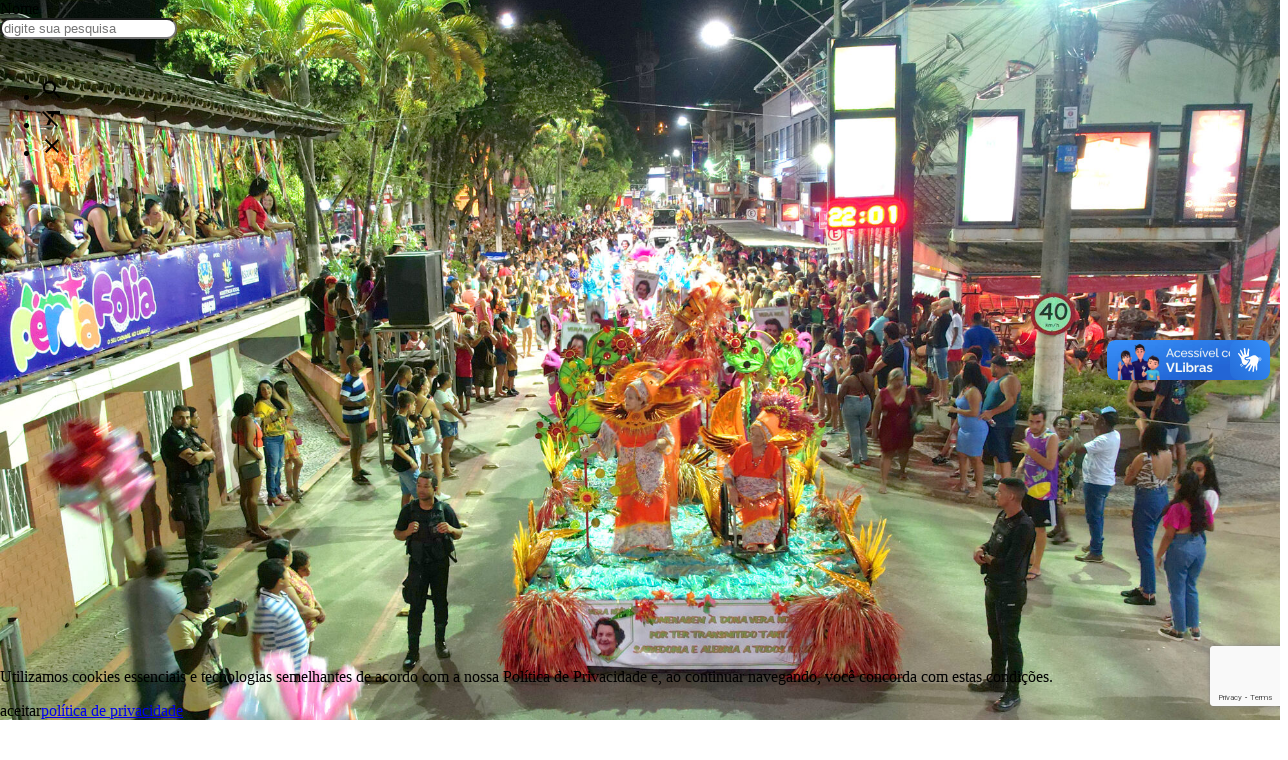

--- FILE ---
content_type: text/html; charset=utf-8
request_url: https://www.google.com/recaptcha/api2/anchor?ar=1&k=6LdHbbsUAAAAAOg_8QP3MalWrr1mVG_EiQJ4BGix&co=aHR0cHM6Ly9ndWFjdWkuZXMuZ292LmJyOjQ0Mw..&hl=en&v=N67nZn4AqZkNcbeMu4prBgzg&size=invisible&anchor-ms=20000&execute-ms=30000&cb=12bs22989txt
body_size: 48574
content:
<!DOCTYPE HTML><html dir="ltr" lang="en"><head><meta http-equiv="Content-Type" content="text/html; charset=UTF-8">
<meta http-equiv="X-UA-Compatible" content="IE=edge">
<title>reCAPTCHA</title>
<style type="text/css">
/* cyrillic-ext */
@font-face {
  font-family: 'Roboto';
  font-style: normal;
  font-weight: 400;
  font-stretch: 100%;
  src: url(//fonts.gstatic.com/s/roboto/v48/KFO7CnqEu92Fr1ME7kSn66aGLdTylUAMa3GUBHMdazTgWw.woff2) format('woff2');
  unicode-range: U+0460-052F, U+1C80-1C8A, U+20B4, U+2DE0-2DFF, U+A640-A69F, U+FE2E-FE2F;
}
/* cyrillic */
@font-face {
  font-family: 'Roboto';
  font-style: normal;
  font-weight: 400;
  font-stretch: 100%;
  src: url(//fonts.gstatic.com/s/roboto/v48/KFO7CnqEu92Fr1ME7kSn66aGLdTylUAMa3iUBHMdazTgWw.woff2) format('woff2');
  unicode-range: U+0301, U+0400-045F, U+0490-0491, U+04B0-04B1, U+2116;
}
/* greek-ext */
@font-face {
  font-family: 'Roboto';
  font-style: normal;
  font-weight: 400;
  font-stretch: 100%;
  src: url(//fonts.gstatic.com/s/roboto/v48/KFO7CnqEu92Fr1ME7kSn66aGLdTylUAMa3CUBHMdazTgWw.woff2) format('woff2');
  unicode-range: U+1F00-1FFF;
}
/* greek */
@font-face {
  font-family: 'Roboto';
  font-style: normal;
  font-weight: 400;
  font-stretch: 100%;
  src: url(//fonts.gstatic.com/s/roboto/v48/KFO7CnqEu92Fr1ME7kSn66aGLdTylUAMa3-UBHMdazTgWw.woff2) format('woff2');
  unicode-range: U+0370-0377, U+037A-037F, U+0384-038A, U+038C, U+038E-03A1, U+03A3-03FF;
}
/* math */
@font-face {
  font-family: 'Roboto';
  font-style: normal;
  font-weight: 400;
  font-stretch: 100%;
  src: url(//fonts.gstatic.com/s/roboto/v48/KFO7CnqEu92Fr1ME7kSn66aGLdTylUAMawCUBHMdazTgWw.woff2) format('woff2');
  unicode-range: U+0302-0303, U+0305, U+0307-0308, U+0310, U+0312, U+0315, U+031A, U+0326-0327, U+032C, U+032F-0330, U+0332-0333, U+0338, U+033A, U+0346, U+034D, U+0391-03A1, U+03A3-03A9, U+03B1-03C9, U+03D1, U+03D5-03D6, U+03F0-03F1, U+03F4-03F5, U+2016-2017, U+2034-2038, U+203C, U+2040, U+2043, U+2047, U+2050, U+2057, U+205F, U+2070-2071, U+2074-208E, U+2090-209C, U+20D0-20DC, U+20E1, U+20E5-20EF, U+2100-2112, U+2114-2115, U+2117-2121, U+2123-214F, U+2190, U+2192, U+2194-21AE, U+21B0-21E5, U+21F1-21F2, U+21F4-2211, U+2213-2214, U+2216-22FF, U+2308-230B, U+2310, U+2319, U+231C-2321, U+2336-237A, U+237C, U+2395, U+239B-23B7, U+23D0, U+23DC-23E1, U+2474-2475, U+25AF, U+25B3, U+25B7, U+25BD, U+25C1, U+25CA, U+25CC, U+25FB, U+266D-266F, U+27C0-27FF, U+2900-2AFF, U+2B0E-2B11, U+2B30-2B4C, U+2BFE, U+3030, U+FF5B, U+FF5D, U+1D400-1D7FF, U+1EE00-1EEFF;
}
/* symbols */
@font-face {
  font-family: 'Roboto';
  font-style: normal;
  font-weight: 400;
  font-stretch: 100%;
  src: url(//fonts.gstatic.com/s/roboto/v48/KFO7CnqEu92Fr1ME7kSn66aGLdTylUAMaxKUBHMdazTgWw.woff2) format('woff2');
  unicode-range: U+0001-000C, U+000E-001F, U+007F-009F, U+20DD-20E0, U+20E2-20E4, U+2150-218F, U+2190, U+2192, U+2194-2199, U+21AF, U+21E6-21F0, U+21F3, U+2218-2219, U+2299, U+22C4-22C6, U+2300-243F, U+2440-244A, U+2460-24FF, U+25A0-27BF, U+2800-28FF, U+2921-2922, U+2981, U+29BF, U+29EB, U+2B00-2BFF, U+4DC0-4DFF, U+FFF9-FFFB, U+10140-1018E, U+10190-1019C, U+101A0, U+101D0-101FD, U+102E0-102FB, U+10E60-10E7E, U+1D2C0-1D2D3, U+1D2E0-1D37F, U+1F000-1F0FF, U+1F100-1F1AD, U+1F1E6-1F1FF, U+1F30D-1F30F, U+1F315, U+1F31C, U+1F31E, U+1F320-1F32C, U+1F336, U+1F378, U+1F37D, U+1F382, U+1F393-1F39F, U+1F3A7-1F3A8, U+1F3AC-1F3AF, U+1F3C2, U+1F3C4-1F3C6, U+1F3CA-1F3CE, U+1F3D4-1F3E0, U+1F3ED, U+1F3F1-1F3F3, U+1F3F5-1F3F7, U+1F408, U+1F415, U+1F41F, U+1F426, U+1F43F, U+1F441-1F442, U+1F444, U+1F446-1F449, U+1F44C-1F44E, U+1F453, U+1F46A, U+1F47D, U+1F4A3, U+1F4B0, U+1F4B3, U+1F4B9, U+1F4BB, U+1F4BF, U+1F4C8-1F4CB, U+1F4D6, U+1F4DA, U+1F4DF, U+1F4E3-1F4E6, U+1F4EA-1F4ED, U+1F4F7, U+1F4F9-1F4FB, U+1F4FD-1F4FE, U+1F503, U+1F507-1F50B, U+1F50D, U+1F512-1F513, U+1F53E-1F54A, U+1F54F-1F5FA, U+1F610, U+1F650-1F67F, U+1F687, U+1F68D, U+1F691, U+1F694, U+1F698, U+1F6AD, U+1F6B2, U+1F6B9-1F6BA, U+1F6BC, U+1F6C6-1F6CF, U+1F6D3-1F6D7, U+1F6E0-1F6EA, U+1F6F0-1F6F3, U+1F6F7-1F6FC, U+1F700-1F7FF, U+1F800-1F80B, U+1F810-1F847, U+1F850-1F859, U+1F860-1F887, U+1F890-1F8AD, U+1F8B0-1F8BB, U+1F8C0-1F8C1, U+1F900-1F90B, U+1F93B, U+1F946, U+1F984, U+1F996, U+1F9E9, U+1FA00-1FA6F, U+1FA70-1FA7C, U+1FA80-1FA89, U+1FA8F-1FAC6, U+1FACE-1FADC, U+1FADF-1FAE9, U+1FAF0-1FAF8, U+1FB00-1FBFF;
}
/* vietnamese */
@font-face {
  font-family: 'Roboto';
  font-style: normal;
  font-weight: 400;
  font-stretch: 100%;
  src: url(//fonts.gstatic.com/s/roboto/v48/KFO7CnqEu92Fr1ME7kSn66aGLdTylUAMa3OUBHMdazTgWw.woff2) format('woff2');
  unicode-range: U+0102-0103, U+0110-0111, U+0128-0129, U+0168-0169, U+01A0-01A1, U+01AF-01B0, U+0300-0301, U+0303-0304, U+0308-0309, U+0323, U+0329, U+1EA0-1EF9, U+20AB;
}
/* latin-ext */
@font-face {
  font-family: 'Roboto';
  font-style: normal;
  font-weight: 400;
  font-stretch: 100%;
  src: url(//fonts.gstatic.com/s/roboto/v48/KFO7CnqEu92Fr1ME7kSn66aGLdTylUAMa3KUBHMdazTgWw.woff2) format('woff2');
  unicode-range: U+0100-02BA, U+02BD-02C5, U+02C7-02CC, U+02CE-02D7, U+02DD-02FF, U+0304, U+0308, U+0329, U+1D00-1DBF, U+1E00-1E9F, U+1EF2-1EFF, U+2020, U+20A0-20AB, U+20AD-20C0, U+2113, U+2C60-2C7F, U+A720-A7FF;
}
/* latin */
@font-face {
  font-family: 'Roboto';
  font-style: normal;
  font-weight: 400;
  font-stretch: 100%;
  src: url(//fonts.gstatic.com/s/roboto/v48/KFO7CnqEu92Fr1ME7kSn66aGLdTylUAMa3yUBHMdazQ.woff2) format('woff2');
  unicode-range: U+0000-00FF, U+0131, U+0152-0153, U+02BB-02BC, U+02C6, U+02DA, U+02DC, U+0304, U+0308, U+0329, U+2000-206F, U+20AC, U+2122, U+2191, U+2193, U+2212, U+2215, U+FEFF, U+FFFD;
}
/* cyrillic-ext */
@font-face {
  font-family: 'Roboto';
  font-style: normal;
  font-weight: 500;
  font-stretch: 100%;
  src: url(//fonts.gstatic.com/s/roboto/v48/KFO7CnqEu92Fr1ME7kSn66aGLdTylUAMa3GUBHMdazTgWw.woff2) format('woff2');
  unicode-range: U+0460-052F, U+1C80-1C8A, U+20B4, U+2DE0-2DFF, U+A640-A69F, U+FE2E-FE2F;
}
/* cyrillic */
@font-face {
  font-family: 'Roboto';
  font-style: normal;
  font-weight: 500;
  font-stretch: 100%;
  src: url(//fonts.gstatic.com/s/roboto/v48/KFO7CnqEu92Fr1ME7kSn66aGLdTylUAMa3iUBHMdazTgWw.woff2) format('woff2');
  unicode-range: U+0301, U+0400-045F, U+0490-0491, U+04B0-04B1, U+2116;
}
/* greek-ext */
@font-face {
  font-family: 'Roboto';
  font-style: normal;
  font-weight: 500;
  font-stretch: 100%;
  src: url(//fonts.gstatic.com/s/roboto/v48/KFO7CnqEu92Fr1ME7kSn66aGLdTylUAMa3CUBHMdazTgWw.woff2) format('woff2');
  unicode-range: U+1F00-1FFF;
}
/* greek */
@font-face {
  font-family: 'Roboto';
  font-style: normal;
  font-weight: 500;
  font-stretch: 100%;
  src: url(//fonts.gstatic.com/s/roboto/v48/KFO7CnqEu92Fr1ME7kSn66aGLdTylUAMa3-UBHMdazTgWw.woff2) format('woff2');
  unicode-range: U+0370-0377, U+037A-037F, U+0384-038A, U+038C, U+038E-03A1, U+03A3-03FF;
}
/* math */
@font-face {
  font-family: 'Roboto';
  font-style: normal;
  font-weight: 500;
  font-stretch: 100%;
  src: url(//fonts.gstatic.com/s/roboto/v48/KFO7CnqEu92Fr1ME7kSn66aGLdTylUAMawCUBHMdazTgWw.woff2) format('woff2');
  unicode-range: U+0302-0303, U+0305, U+0307-0308, U+0310, U+0312, U+0315, U+031A, U+0326-0327, U+032C, U+032F-0330, U+0332-0333, U+0338, U+033A, U+0346, U+034D, U+0391-03A1, U+03A3-03A9, U+03B1-03C9, U+03D1, U+03D5-03D6, U+03F0-03F1, U+03F4-03F5, U+2016-2017, U+2034-2038, U+203C, U+2040, U+2043, U+2047, U+2050, U+2057, U+205F, U+2070-2071, U+2074-208E, U+2090-209C, U+20D0-20DC, U+20E1, U+20E5-20EF, U+2100-2112, U+2114-2115, U+2117-2121, U+2123-214F, U+2190, U+2192, U+2194-21AE, U+21B0-21E5, U+21F1-21F2, U+21F4-2211, U+2213-2214, U+2216-22FF, U+2308-230B, U+2310, U+2319, U+231C-2321, U+2336-237A, U+237C, U+2395, U+239B-23B7, U+23D0, U+23DC-23E1, U+2474-2475, U+25AF, U+25B3, U+25B7, U+25BD, U+25C1, U+25CA, U+25CC, U+25FB, U+266D-266F, U+27C0-27FF, U+2900-2AFF, U+2B0E-2B11, U+2B30-2B4C, U+2BFE, U+3030, U+FF5B, U+FF5D, U+1D400-1D7FF, U+1EE00-1EEFF;
}
/* symbols */
@font-face {
  font-family: 'Roboto';
  font-style: normal;
  font-weight: 500;
  font-stretch: 100%;
  src: url(//fonts.gstatic.com/s/roboto/v48/KFO7CnqEu92Fr1ME7kSn66aGLdTylUAMaxKUBHMdazTgWw.woff2) format('woff2');
  unicode-range: U+0001-000C, U+000E-001F, U+007F-009F, U+20DD-20E0, U+20E2-20E4, U+2150-218F, U+2190, U+2192, U+2194-2199, U+21AF, U+21E6-21F0, U+21F3, U+2218-2219, U+2299, U+22C4-22C6, U+2300-243F, U+2440-244A, U+2460-24FF, U+25A0-27BF, U+2800-28FF, U+2921-2922, U+2981, U+29BF, U+29EB, U+2B00-2BFF, U+4DC0-4DFF, U+FFF9-FFFB, U+10140-1018E, U+10190-1019C, U+101A0, U+101D0-101FD, U+102E0-102FB, U+10E60-10E7E, U+1D2C0-1D2D3, U+1D2E0-1D37F, U+1F000-1F0FF, U+1F100-1F1AD, U+1F1E6-1F1FF, U+1F30D-1F30F, U+1F315, U+1F31C, U+1F31E, U+1F320-1F32C, U+1F336, U+1F378, U+1F37D, U+1F382, U+1F393-1F39F, U+1F3A7-1F3A8, U+1F3AC-1F3AF, U+1F3C2, U+1F3C4-1F3C6, U+1F3CA-1F3CE, U+1F3D4-1F3E0, U+1F3ED, U+1F3F1-1F3F3, U+1F3F5-1F3F7, U+1F408, U+1F415, U+1F41F, U+1F426, U+1F43F, U+1F441-1F442, U+1F444, U+1F446-1F449, U+1F44C-1F44E, U+1F453, U+1F46A, U+1F47D, U+1F4A3, U+1F4B0, U+1F4B3, U+1F4B9, U+1F4BB, U+1F4BF, U+1F4C8-1F4CB, U+1F4D6, U+1F4DA, U+1F4DF, U+1F4E3-1F4E6, U+1F4EA-1F4ED, U+1F4F7, U+1F4F9-1F4FB, U+1F4FD-1F4FE, U+1F503, U+1F507-1F50B, U+1F50D, U+1F512-1F513, U+1F53E-1F54A, U+1F54F-1F5FA, U+1F610, U+1F650-1F67F, U+1F687, U+1F68D, U+1F691, U+1F694, U+1F698, U+1F6AD, U+1F6B2, U+1F6B9-1F6BA, U+1F6BC, U+1F6C6-1F6CF, U+1F6D3-1F6D7, U+1F6E0-1F6EA, U+1F6F0-1F6F3, U+1F6F7-1F6FC, U+1F700-1F7FF, U+1F800-1F80B, U+1F810-1F847, U+1F850-1F859, U+1F860-1F887, U+1F890-1F8AD, U+1F8B0-1F8BB, U+1F8C0-1F8C1, U+1F900-1F90B, U+1F93B, U+1F946, U+1F984, U+1F996, U+1F9E9, U+1FA00-1FA6F, U+1FA70-1FA7C, U+1FA80-1FA89, U+1FA8F-1FAC6, U+1FACE-1FADC, U+1FADF-1FAE9, U+1FAF0-1FAF8, U+1FB00-1FBFF;
}
/* vietnamese */
@font-face {
  font-family: 'Roboto';
  font-style: normal;
  font-weight: 500;
  font-stretch: 100%;
  src: url(//fonts.gstatic.com/s/roboto/v48/KFO7CnqEu92Fr1ME7kSn66aGLdTylUAMa3OUBHMdazTgWw.woff2) format('woff2');
  unicode-range: U+0102-0103, U+0110-0111, U+0128-0129, U+0168-0169, U+01A0-01A1, U+01AF-01B0, U+0300-0301, U+0303-0304, U+0308-0309, U+0323, U+0329, U+1EA0-1EF9, U+20AB;
}
/* latin-ext */
@font-face {
  font-family: 'Roboto';
  font-style: normal;
  font-weight: 500;
  font-stretch: 100%;
  src: url(//fonts.gstatic.com/s/roboto/v48/KFO7CnqEu92Fr1ME7kSn66aGLdTylUAMa3KUBHMdazTgWw.woff2) format('woff2');
  unicode-range: U+0100-02BA, U+02BD-02C5, U+02C7-02CC, U+02CE-02D7, U+02DD-02FF, U+0304, U+0308, U+0329, U+1D00-1DBF, U+1E00-1E9F, U+1EF2-1EFF, U+2020, U+20A0-20AB, U+20AD-20C0, U+2113, U+2C60-2C7F, U+A720-A7FF;
}
/* latin */
@font-face {
  font-family: 'Roboto';
  font-style: normal;
  font-weight: 500;
  font-stretch: 100%;
  src: url(//fonts.gstatic.com/s/roboto/v48/KFO7CnqEu92Fr1ME7kSn66aGLdTylUAMa3yUBHMdazQ.woff2) format('woff2');
  unicode-range: U+0000-00FF, U+0131, U+0152-0153, U+02BB-02BC, U+02C6, U+02DA, U+02DC, U+0304, U+0308, U+0329, U+2000-206F, U+20AC, U+2122, U+2191, U+2193, U+2212, U+2215, U+FEFF, U+FFFD;
}
/* cyrillic-ext */
@font-face {
  font-family: 'Roboto';
  font-style: normal;
  font-weight: 900;
  font-stretch: 100%;
  src: url(//fonts.gstatic.com/s/roboto/v48/KFO7CnqEu92Fr1ME7kSn66aGLdTylUAMa3GUBHMdazTgWw.woff2) format('woff2');
  unicode-range: U+0460-052F, U+1C80-1C8A, U+20B4, U+2DE0-2DFF, U+A640-A69F, U+FE2E-FE2F;
}
/* cyrillic */
@font-face {
  font-family: 'Roboto';
  font-style: normal;
  font-weight: 900;
  font-stretch: 100%;
  src: url(//fonts.gstatic.com/s/roboto/v48/KFO7CnqEu92Fr1ME7kSn66aGLdTylUAMa3iUBHMdazTgWw.woff2) format('woff2');
  unicode-range: U+0301, U+0400-045F, U+0490-0491, U+04B0-04B1, U+2116;
}
/* greek-ext */
@font-face {
  font-family: 'Roboto';
  font-style: normal;
  font-weight: 900;
  font-stretch: 100%;
  src: url(//fonts.gstatic.com/s/roboto/v48/KFO7CnqEu92Fr1ME7kSn66aGLdTylUAMa3CUBHMdazTgWw.woff2) format('woff2');
  unicode-range: U+1F00-1FFF;
}
/* greek */
@font-face {
  font-family: 'Roboto';
  font-style: normal;
  font-weight: 900;
  font-stretch: 100%;
  src: url(//fonts.gstatic.com/s/roboto/v48/KFO7CnqEu92Fr1ME7kSn66aGLdTylUAMa3-UBHMdazTgWw.woff2) format('woff2');
  unicode-range: U+0370-0377, U+037A-037F, U+0384-038A, U+038C, U+038E-03A1, U+03A3-03FF;
}
/* math */
@font-face {
  font-family: 'Roboto';
  font-style: normal;
  font-weight: 900;
  font-stretch: 100%;
  src: url(//fonts.gstatic.com/s/roboto/v48/KFO7CnqEu92Fr1ME7kSn66aGLdTylUAMawCUBHMdazTgWw.woff2) format('woff2');
  unicode-range: U+0302-0303, U+0305, U+0307-0308, U+0310, U+0312, U+0315, U+031A, U+0326-0327, U+032C, U+032F-0330, U+0332-0333, U+0338, U+033A, U+0346, U+034D, U+0391-03A1, U+03A3-03A9, U+03B1-03C9, U+03D1, U+03D5-03D6, U+03F0-03F1, U+03F4-03F5, U+2016-2017, U+2034-2038, U+203C, U+2040, U+2043, U+2047, U+2050, U+2057, U+205F, U+2070-2071, U+2074-208E, U+2090-209C, U+20D0-20DC, U+20E1, U+20E5-20EF, U+2100-2112, U+2114-2115, U+2117-2121, U+2123-214F, U+2190, U+2192, U+2194-21AE, U+21B0-21E5, U+21F1-21F2, U+21F4-2211, U+2213-2214, U+2216-22FF, U+2308-230B, U+2310, U+2319, U+231C-2321, U+2336-237A, U+237C, U+2395, U+239B-23B7, U+23D0, U+23DC-23E1, U+2474-2475, U+25AF, U+25B3, U+25B7, U+25BD, U+25C1, U+25CA, U+25CC, U+25FB, U+266D-266F, U+27C0-27FF, U+2900-2AFF, U+2B0E-2B11, U+2B30-2B4C, U+2BFE, U+3030, U+FF5B, U+FF5D, U+1D400-1D7FF, U+1EE00-1EEFF;
}
/* symbols */
@font-face {
  font-family: 'Roboto';
  font-style: normal;
  font-weight: 900;
  font-stretch: 100%;
  src: url(//fonts.gstatic.com/s/roboto/v48/KFO7CnqEu92Fr1ME7kSn66aGLdTylUAMaxKUBHMdazTgWw.woff2) format('woff2');
  unicode-range: U+0001-000C, U+000E-001F, U+007F-009F, U+20DD-20E0, U+20E2-20E4, U+2150-218F, U+2190, U+2192, U+2194-2199, U+21AF, U+21E6-21F0, U+21F3, U+2218-2219, U+2299, U+22C4-22C6, U+2300-243F, U+2440-244A, U+2460-24FF, U+25A0-27BF, U+2800-28FF, U+2921-2922, U+2981, U+29BF, U+29EB, U+2B00-2BFF, U+4DC0-4DFF, U+FFF9-FFFB, U+10140-1018E, U+10190-1019C, U+101A0, U+101D0-101FD, U+102E0-102FB, U+10E60-10E7E, U+1D2C0-1D2D3, U+1D2E0-1D37F, U+1F000-1F0FF, U+1F100-1F1AD, U+1F1E6-1F1FF, U+1F30D-1F30F, U+1F315, U+1F31C, U+1F31E, U+1F320-1F32C, U+1F336, U+1F378, U+1F37D, U+1F382, U+1F393-1F39F, U+1F3A7-1F3A8, U+1F3AC-1F3AF, U+1F3C2, U+1F3C4-1F3C6, U+1F3CA-1F3CE, U+1F3D4-1F3E0, U+1F3ED, U+1F3F1-1F3F3, U+1F3F5-1F3F7, U+1F408, U+1F415, U+1F41F, U+1F426, U+1F43F, U+1F441-1F442, U+1F444, U+1F446-1F449, U+1F44C-1F44E, U+1F453, U+1F46A, U+1F47D, U+1F4A3, U+1F4B0, U+1F4B3, U+1F4B9, U+1F4BB, U+1F4BF, U+1F4C8-1F4CB, U+1F4D6, U+1F4DA, U+1F4DF, U+1F4E3-1F4E6, U+1F4EA-1F4ED, U+1F4F7, U+1F4F9-1F4FB, U+1F4FD-1F4FE, U+1F503, U+1F507-1F50B, U+1F50D, U+1F512-1F513, U+1F53E-1F54A, U+1F54F-1F5FA, U+1F610, U+1F650-1F67F, U+1F687, U+1F68D, U+1F691, U+1F694, U+1F698, U+1F6AD, U+1F6B2, U+1F6B9-1F6BA, U+1F6BC, U+1F6C6-1F6CF, U+1F6D3-1F6D7, U+1F6E0-1F6EA, U+1F6F0-1F6F3, U+1F6F7-1F6FC, U+1F700-1F7FF, U+1F800-1F80B, U+1F810-1F847, U+1F850-1F859, U+1F860-1F887, U+1F890-1F8AD, U+1F8B0-1F8BB, U+1F8C0-1F8C1, U+1F900-1F90B, U+1F93B, U+1F946, U+1F984, U+1F996, U+1F9E9, U+1FA00-1FA6F, U+1FA70-1FA7C, U+1FA80-1FA89, U+1FA8F-1FAC6, U+1FACE-1FADC, U+1FADF-1FAE9, U+1FAF0-1FAF8, U+1FB00-1FBFF;
}
/* vietnamese */
@font-face {
  font-family: 'Roboto';
  font-style: normal;
  font-weight: 900;
  font-stretch: 100%;
  src: url(//fonts.gstatic.com/s/roboto/v48/KFO7CnqEu92Fr1ME7kSn66aGLdTylUAMa3OUBHMdazTgWw.woff2) format('woff2');
  unicode-range: U+0102-0103, U+0110-0111, U+0128-0129, U+0168-0169, U+01A0-01A1, U+01AF-01B0, U+0300-0301, U+0303-0304, U+0308-0309, U+0323, U+0329, U+1EA0-1EF9, U+20AB;
}
/* latin-ext */
@font-face {
  font-family: 'Roboto';
  font-style: normal;
  font-weight: 900;
  font-stretch: 100%;
  src: url(//fonts.gstatic.com/s/roboto/v48/KFO7CnqEu92Fr1ME7kSn66aGLdTylUAMa3KUBHMdazTgWw.woff2) format('woff2');
  unicode-range: U+0100-02BA, U+02BD-02C5, U+02C7-02CC, U+02CE-02D7, U+02DD-02FF, U+0304, U+0308, U+0329, U+1D00-1DBF, U+1E00-1E9F, U+1EF2-1EFF, U+2020, U+20A0-20AB, U+20AD-20C0, U+2113, U+2C60-2C7F, U+A720-A7FF;
}
/* latin */
@font-face {
  font-family: 'Roboto';
  font-style: normal;
  font-weight: 900;
  font-stretch: 100%;
  src: url(//fonts.gstatic.com/s/roboto/v48/KFO7CnqEu92Fr1ME7kSn66aGLdTylUAMa3yUBHMdazQ.woff2) format('woff2');
  unicode-range: U+0000-00FF, U+0131, U+0152-0153, U+02BB-02BC, U+02C6, U+02DA, U+02DC, U+0304, U+0308, U+0329, U+2000-206F, U+20AC, U+2122, U+2191, U+2193, U+2212, U+2215, U+FEFF, U+FFFD;
}

</style>
<link rel="stylesheet" type="text/css" href="https://www.gstatic.com/recaptcha/releases/N67nZn4AqZkNcbeMu4prBgzg/styles__ltr.css">
<script nonce="B9g8ArU--tvsI1pj7m8j0g" type="text/javascript">window['__recaptcha_api'] = 'https://www.google.com/recaptcha/api2/';</script>
<script type="text/javascript" src="https://www.gstatic.com/recaptcha/releases/N67nZn4AqZkNcbeMu4prBgzg/recaptcha__en.js" nonce="B9g8ArU--tvsI1pj7m8j0g">
      
    </script></head>
<body><div id="rc-anchor-alert" class="rc-anchor-alert"></div>
<input type="hidden" id="recaptcha-token" value="[base64]">
<script type="text/javascript" nonce="B9g8ArU--tvsI1pj7m8j0g">
      recaptcha.anchor.Main.init("[\x22ainput\x22,[\x22bgdata\x22,\x22\x22,\[base64]/[base64]/[base64]/[base64]/[base64]/UltsKytdPUU6KEU8MjA0OD9SW2wrK109RT4+NnwxOTI6KChFJjY0NTEyKT09NTUyOTYmJk0rMTxjLmxlbmd0aCYmKGMuY2hhckNvZGVBdChNKzEpJjY0NTEyKT09NTYzMjA/[base64]/[base64]/[base64]/[base64]/[base64]/[base64]/[base64]\x22,\[base64]\\u003d\x22,\x22FcKrPi9sP3jDlmfCpBwQw4PDgMK0wqZ+fx7Ci21cCsKZw47CsSzCr0vCvsKZfsKhwrQBEMKKKWxbw5NhHsOLJTd6wr3DsmoucFhIw6/DrmwKwpw1w4EeZFIEesK/w7VYw7lyXcKdw5gBOMKZEsKjODXDrsOCaTJ2w7nCjcOfVB8ODjLDqcOjw75PFTwdw74OwqbDoMKxa8Oww64fw5XDh2fDmcK3wpLDqMO/[base64]/DhsOBwqd2H8OvwrvCjHk1w4NMXsOENgLCkGbDsEEFYCzCqsOQw57DqCAMXWEOMcK3woA1wrt8w5fDtmUEDR/CgizDnMKOSx/DqsOzwrYVw6wRwoYTwq1cUMKQUHJTSMOYwrTCvU4cw7/DoMOMwoVwfcKbNsOXw4oDwonCkAXCksKGw4PCj8Olwrtlw5HDo8KFcRdzw4HCn8KTw5sIT8OcdScDw4oafHTDgMOEw7RDUsOAXjlfw7bCmW1scn1kCMOtwoDDsVViw4kxc8K/[base64]/CrMKNF8O+PcOVw5AIwrbCmcOaecOFW8OVdMKWVS7Cqxlww5LDosKiw4DDvCTCjcO0w5txAk/DnG1/w5BVeFfCiAzDucO2eXRsW8K3HcKawp/[base64]/wp3CtMOMaMOKw4rDgMKLGSrDkSXDh2nDlxpcXBUUwq/DhzPCtMOvw5rCr8OlwoxhKsKDwr1jSB13woxaw6V4wrvDn3A+wqnCsTwnJMOTw4vChMKIaX/CpMOeDsOoKsKZOC82YlXCpMKcRsKCwqRTw73CmBlKwp0Fw6XCq8KoGkhgUh08wqbDvR/CsUjCi1bChsOJBcKTw7HDhhTDvMKmWxzCihJbw7M5esK8wqjDhcOpJcOgwo3CnsKmOXnCiE/CgRDCp0bDlisFw7Ihf8OZaMKqw7oQeMKHwrvCu8Kzw7gpJHrDg8OzBmdWL8OyS8OEbBTCmGLCk8KLw4YxAXbCqBVMwqMyLsOAdWxcwr3CisOjCcKyworClAoHVcKeakEtQ8KvcBXDqMKiRGfDv8Kawq1mRsKiw6rDnMKtMnZVVQ/DsWEDe8KzRRzCscO9w6LCpcOPEsKEw6lJX8KXDMKGXUw8PhLDigN6w6UCwrLDqsKBNsKDSMORcFRMVCDCpT4BwqDCjGjDtCVGSlw2w7hDdMKWw6N/Wy3CpcOQVcKOUsOgaMKgW0FqSSvDgGfDlMOsVcKiUsOaw4jDowzDi8OTZAE+NWXCn8KIfBBQEFA8YsK6w4vDtTHCqR/Dj0Fvwo8AwqLCnV7DkWseWsO9w4XCrXbDhMOFbjXDmSczwpPDnMOGw5Z8wrcxBsODwq/DuMKsAXFINW/CtjNKwpoHwr0GOsKXw43CtMONw4c6wqQedR5GUXjCssKlAD/DgcOiWcKTUirCmsOLw4bDt8KKDMOPwoJbaggOw7XDqcOxX1/Ci8Opw5rCq8OUwrcOF8KuRUAmIWEpLsOqUsOMNMOfaCLCjTvDtsO4w79kbCPDlcOrwovDuCR9dcOGwp9+w59Tw5UxwqrCi2cmWT7ClGTDqsOZXcOawq10wobDhMOCwo/DncO9FXxmanzDi34Jw4PDvTMAH8OkFsKjw5rChMOMwofDksOCwrIVYMKywrTCtcKMAcKkw4YrK8KYw77Ck8KTS8K7FRHCjCDDiMOuw45HeUI2ZsKRw53Co8KkwrJIw4lqw7oqwpRWwqAJwoV9XMK9F0gDw7bCnsKZwrbDvcKrQBNuwrHCksO3w5N/fRzDkcOrwp82dsKtVix2FMKsDwpKw6hQHcO6KCx6QMKvwrByCMKcRDjCmnM3w4NzwrPDgsOXw67CrU3CtcKtOMK3wpXChcKXUw/DisKSwq3Cuz/[base64]/woJeakhfWz/[base64]/DmMKmwqYXwrcqdGPCvwwhUQ7DvcO/R8OxEcKMwrPDmzcpfsOYwqcow6DDoV05f8Knw648wojCg8KBw7RYwqITPRBJw6kkLzzCnMKgwogxwrPDpx55wrccQxVnX1LCg2RIwpLDgMK4VsKoJ8K/[base64]/[base64]/CjcKLwrhpdsO0A0nCsH/DondSwp5PWMO8TA93w7cHwpvDv8Obwp9YWWQnw5cmf23DmMKIchkCTFdIZU5paTFswr5swoPCpwgow5dSw4Afw7ADw7gQw7A5wqI1w7/DoQTCnQISw5jDhgdtMB0GelQkwpVPGmUvbUXCrMOXw4HDj0bDqEzDsSnChV8aEC4qWsKXwqnDrjoffcOSw7AGwpPDmsO/wqtGwq4GRsOaR8OweCLCicKIwoRwF8KHwoN/[base64]/DmUc2PQLDscO+eVkOwo9+w7JyK2LCmjDDncKWw6J/[base64]/[base64]/[base64]/wqfDiFvCshHCrRA0fnzCg8OiwqXCj8K7c0PCksORYBQTWW14w47Ck8KATcKXGQrCisOrHTRnWwUHw7hJYsKOwpzCl8OGwoZmfMOPNXEawrXCjz9VUsKUwrXCuHsNYxQ7w5HDqMOQMsOrw57CtShzBMKUanbDtkrClGQGw7cGOsOacMKrw6/CkwPDoHJEMMOzwr1qRcOCw6fDvMOMwr9nKmgPwqXChsOzTShdYyTCgjw7SMOOWcKOCXNPw4LDl1jDo8KAUcOuW8KlEcKNVsKeC8O4wr9NwopAe0LDtwQYaFHDjTfCvBQOwpMQIi53QjQEMgHCo8KSacOXF8KXw5/Dow/CvCHDlMOmwoXDhG5ow6DCmcO5w6gDPMKMSsOMwrfCohTCkQrDhhsNf8OvTEXDqRxfG8KrwrMyw4pDN8KOZ2knwo7Clz02WCMdw5HDqsK0PC3CqsOvwoTDicOgw4sCVVxFw4/CksKWw6ADKsKvw5vDpMOeB8KVw67Cm8KawozDr3ssF8OhwoFDw5kND8KHwp7CiMK7EADCmcKNcBDCnMOpLCzCh8KywonCnXbDtjnDssOMwqVmw7jCmsO4C3/DinDCn0/DmMOQwoHDoE3DjjM4w7w2AMODX8Oaw4TDmTrDqjDDkCLDsj9bA30vwpABwqPCtSE2BMOLIsOZw4djUDIAwp45b3TDowrDusObw47DlsKSwqYkwrBww7J/[base64]/DlBPCtsOcWVLDoULCkRPCkh5MEMKWV8KxT8KseMKaw5lmasKdQVNCwq9PIMOEw5TClxEoRTxMcwZhwpfDusK5w5QIWsORABAPbDREWcKpC1l2MScTIQAMwpMaHMKqw68qwpTDqMOgwowndgVYOMKWw51ewqfDu8OgdcO/TcKkwo/Ci8KcEVUBwpnCosKtG8KbdcKKwo/Cm8Oiw6Z0R3kcfcO2fTtrOVYPw4/[base64]/[base64]/wqkTcMOyw4DCnifDgcO8TBbDtUo9VChnV8K7QsKQcRbDiytQw58SKwnCuMKpw5/CnMK/OF5ewoTDt290ZRHCisKCw6/CkcO8w4jDosKhw5/[base64]/eTsRw6LCj0RKw7fDmsOOSsOxwrPCgivDqH8iw4LDhhNXbGhZLwLDuhYtJsOMUi7DusOfwo9eQwVMwrtawpMMMgjCssOjcSZRNW1Cwq7DqMO5TQ/CqCfCp20GecKQZcKowpcpw73CkcOTw4bCu8Orw64eJMKZwoFmH8Kaw6TCiUfCjcOQwqTCr2VCw7fChWvCtjLDnMOzcT7DjklAw7LDmhgyw5zDpsKsw5nDgT/[base64]/DskIyw6nDvcKKw4DCsMK4wqI2ZSXCpcKwwphCN8OSw43DpCHDgMOGwrHDoUhAScO1wqkTKMK9woLCklFrUnvCuUgyw5vDu8KXw54vQi/CiCUgw7jCsV0+PlrDmj4yfcKywqd6BMOTXC83w7fCpcKpw6HDrcOgw7rDrV7DvMOjwpbComfDv8O+wrTCgMKVwqt6LjfClsKOw5LClsOfZlUkWXHDkcOew48VcMO1ZMOTw7dWYMKSw5xiwqjDu8Oew5fDp8K+w5PChXPDoQjChX7Cm8OTfcKXXsOsV8OXwp/[base64]/WSJmHTVfwpbCqcODIMKvw6jDtcKhdMOXw70XCMKCVBHCk2XDqjbCscOLw4nDmxIkwrYaEcKEAsO5EMOcDcKaAG7DosKKwpFhJ03DpSlhwq7CljJewqpDIlQTwq1ywocdw6vCmcKCZsO0TT4Swqg0F8KkwobCl8OgakXCv2Mew74iw7/DucOcWknCksO6dF3Cs8KwwqzCv8K+w47Cq8OZD8O6An7CjMKgS8KHw5MdAjHCisOMwrMhJcK/wo/DhkUPZsOFJ8KOw6TCiMOIIj3CjMOpPsO/w6/CjQHChhLCrMOjMTgGw7rDtMO6Thg/w7JDwpQhMMOkwqJDMcKNwq7DqjbChAgFNMKsw5rChyliw5rCpj1Fw41Yw5Y0w7QNM1rDnTnCn0rDvcOnXsOwVcKWw5HClMKJwpFrwpDDo8KaHMOTw4p9w75KQx8XJQYUwqTCgMKOJCbDscKaecKgEcKkJynCuMKrwr7CrWguWwjDlcKsc8O5wqEFRBvDhUo8wp/[base64]/wop2TMOJNVtiwrcCMnnCisKHw5lzw7AMfS3Dv2Vnwo8iwp/DqmnDnMK3w5JPDTDDpTrDo8KAJsKcw6ZYwr8DNcOPw6rCm1zDgzLDq8KSSsOOUDDDtik3LMO/PxECw6TChMO4WjHDj8KPw4FuHTbDt8Kdwq7DhsKrw6J8QU7CvxbDm8KOEhMTSMOzPsOnw4LDs8K3RXc7wodaw67CmsOsKMK8UMK9w7EoXgbCrntOXcOrw4N+w6HDtsOxYsKzwqfCvH1EAkHDvMKrwqXCvyXDvsOef8OWKMKEcz/DhsKywpjDmcOiw4HDi8KZBlHDtzlpw4V2TMKZZcOGFTrCjBIKUDAow6/CuGcAaR5BOsKAAMKMwqt9wpkxa8KKJG7DoX7Cs8OAVHPDvU06I8Krw4XCnVjDqMO8w4ZnAkDCkcOgwr/CrXt3w7bCqVXChcOQwo/ClH3DmnzDpMKow6lpOcOgFsKYw7BBeA3Dgg00N8O0wo4zw7rDkmPDvR7Dg8OdwrPCiEzCqcKawp/[base64]/[base64]/ClHoeRQTDmmLDqxNNwpHDuMKcag3DtDAbJMOPwo3DmmXDpsOawqdjwqB4KUMeOn1Rw7TCisKlwrAQAjrCvD3DssOAwrHDmnbDhcO7BQLDrMKzA8KvYMKbwobCgyHCkcKWw6HCsSrDo8O7w5rDr8O/w5pnw7MlSsO8SW/Cq8KcwoTChXLCgsKdw77DgAw0BcOMw5HDuzLCr1jCqsK8HknDuALCtcOZX3vCtVo3AMKXworDmSgJWSXClsKnw58+a04YwqTDlzTDjVhTUmB1w4PChzo7TSRGa1bCvl5Cw4rDh1/Cgy7Ds8KOwoTChF8lwrVSQsOCw47DocKQwqnDg1khw7RYw53DosK4BGIvwpXDtcKwwq3CiBnCgMO5IxJYwoNCSitOwp7Cnwgcw61Vw7QqBcK8f3wEwrVIBcORw6wTFsKXwrbDg8O2wrIHw5DCo8OBa8Kaw7TDh8KRNsOuaMONw6k8woPCmjlbGAnCrxIVQT/[base64]/DqMKfeGbDqcOzTsKUSsOTFMKTekTCqcOdw5/[base64]/CmMOWwoLDiFYKIMO3woAmwqUmfMKgAcOdwoVmCkIgHcK9wr7CiyrChFJnwo5Ww7LDuMKSw694c0jCuzVtw4wAw6rDtcKNSH0cwrHCsVYcXCEJw6jDi8KALcOuw5TDu8KuwpHDjsKmwoIDwpBDdy9aSMOswovDjgsVw6/[base64]/CpGUHfGnDvsOowpUGw7nCgwrDtMK5w6zDhcKrN18XwoBMw6cGPcOcVcK8w6DDvsOhwp3CnsOPw6UKUnvCs2VkK21ew51He8K5w51IwoZ0wqnDhsO6csOrDh3CmFrDuB/CqsOVRh8Ywo/DsMKWXUbDmAQtwpLCrcO5w5vDjnIDwpobDnXDuMObwrJ1wppfw5oWwpfChQ3DgMObJifDgn4VGzPClsODw5PCncKUTnJ/w5bDgsORwqFYw6M2w6JgJB7DkEXChcKOwpXDrsK8w5cxw5DCs27CvwJnw6TChsKHdUNmw7Yyw4PCv1lSUcOuUcOtV8O2QsOIwpDDsDrDg8K2w7/Ct3MpLsK9BsK7GUvDui9racK+XsK/wqfDrCYcRAnDocKywrPDl8O/w501NxjDlTvCuFwAH11mwoReE8Ozw7DCrMK2woHCn8OUw4jCtcKiacKxw60PNcK8IxU4dEfCpcOow5kiwogAwrAve8KwwrrDmxNgwo4vf2l1wpNSwpFiK8KrV8Kdw6zCpcOCw61Tw7TCnMOcwoTDr8OVbmbDpB/Dlk04IC44WV/DpMOkI8KYUsKLUcOqG8OpOsOrdMKpwo3DrAktYMKnQFsww7bDgBHCoMOnwpHCh2LDhy8mwpoPw5bCuUQkwq/Cu8Kjw6jDvmLDnVfDjjzCnGwUw5rCtHE8A8KFYjXDisOKAsKpw7HCkT9MWsK7IEvCpXvCmDQ2w5R2w6XCrCvDuEvDv03CpV9RV8OmCsKOPcO+dXLDgcKzwpFtw4LDtcO/wpzCuMOYwrnCqcOHwo/Cr8Oew6gRR1BMVX/Cs8ONSWFRw542w6AKw4DCrBnCisK+En3CslHChXnCnjNXUm/Cizx/cGwDwr0twqIPcCzDocOKw4/DscOpCCx8w5JHMcKgw4ULwqBeVMKFw4PChQohw5xNwrLDnhVsw5UvwpLDiCvClWvCoMOWw4HDgcK9asO/wqHCi1ocwpsGwoJPwpVFSsOxw7psVldMP1rDqjjCvMKGwqHCvhvDp8KpNAHDmMKfw67CpsOnw53ChsKZwoIjwqQswrdVTw1Ow4Mfwp0Pwr7DlQDCrXAIJBp9wrjCkjV9w4TDi8OTw7LDiyESNMOgw4sgwqnCgMOhZcKKEjjDjCHCokbDrmAEw51Bw6LDhTtcecOQdsK/KcKUw6VVHFZKMC3DmMOlX0wDwqjCsnrCtjPCv8ORR8Otw5wLwq5FwpEBw6TCtH7Cn0N8OBAiZmvDgQXDngTDmxd7GsKLwoptw6DDinLCpMKPwoPDgcKfTmrCoMKpwpMnwqjCj8KMw7Ulb8KNGsOUwq/CscO8wrp+w5ADCMOlwqHCmsO+PMOGw6o7SsOjwqV2YWXDp2nDl8OhVsObUMOQworDpBYkXMOSU8KuwoYkw7AIw7NHw6I/JcOPUjHCl3lAwp9HHHUhEV/[base64]/DhkIcw73DiMK1wrpae8KbDU/[base64]/DocOeN8KNw6zCkR11w50Ow7RQwonDumjDhcODZcOpUcK5fcOYJcOgFMOgw7LCjXLDvMKxw4HCtFbCllbCpCjDhi7DuMOKwoFxFcOgEMKsIcKdw6lhw69cwpMnw4h2woQtwoc2I1xDFsKRwo4Qw53CnTk+Gg4mw6/Cphwkw6s+woUpwrXCjsKUw6fCkCBtw4kRJMK0O8O7T8Knf8KpTgfCoR1dMi5ZwrnDoMOLI8OeMCPDlcK1SsO0w4gowp/Cj0/CjMOBwrHCjxHCgsKywpzDlVLDsEzCksKSw7TCncKEeMO/M8KBw6IoJcOKwpsvw6/CrMKfRcOPwp3DimJwwqDDpyoMw4RVwqbCixUrwrPDrMOQwq0ANcK3d8OSWTLCmC9VUUV1JcOrW8Kfw5kDcFPCl0/Co0vDm8K4w6fDhytbwqPDpGzDpx/Ds8KzS8O+QsKzwrjDvcOqUMKGwpnCk8KZI8KFw7UNw6U5CMK/acK8f8OrwpF3WkvChsO8w4nDjERaI27ClMOTW8KPwpxdGMKMw4XDosKawrXCqcKMwovDqAnCg8KAH8KYBcKBDsOrwqwYRMOPwrI5w5RTw7MVeDbDucOMTcKDCwvDvsORwqTCsXZuwrkDKSwEw6nCi23CssOHw7E0wrFTLH/CmcOFa8OfbhYXZMOLw4LCqHDDvWvClsKFe8KVwr1nw5DCgjovw6UswpfDo8O3TSw7w5NhacKILMO1ExpMwrXDqMOYMRImw4PCuFZ1woFnHsKcw50ewoMKw4wtCsKYw749w4ITUh5GVcKBwok5wrrDjlJSYzXDuAtIw7rDqcOBw4Vrw57Cln80YsOgUcOETF8TwowXw7/Ds8OpHcOIwoIrw54lWcOgw5YpekltMsKscsK2w4zDjMK0I8OJfXHDint+HxNWX2x/wrbCrsO6NMK1OsO3w4PDnzjCmWnCoSR+wqgrw7DCuEQTO04/esOMCRNew4rDkUXCi8Opwrp2wp/[base64]/[base64]/DvDDChsKlR8OvHksow7TCncK7wo4mOEVWwonCu3HDtcOwCMK5wr9DGhrDiD3DqkASwooRJw5tw4xrw43DhcKBE0rCu3fCo8OhQETCmgvCvcK8w65XwqzCrsOyCVHCtlBsMAzDk8OLwoHDu8OKwr1VecO0RcKsw5w7GBhvXcOFwoV/w70OHTcKBDBKdcO0w7VFdjEVCW/CgMOZCsOawqfDrF7DiMK5TgPCiTDDkC97fMO+wrwLw7jDvMOFwopNw7kMw49vDzsMKUdTEE/[base64]/DkMOywpIewoBxeAU8FyB8GcOiw68XbnopwrlYdMKvwrrDvMOFdjnDr8KLw7hkAAbDtjAqwo9hw4AZbsKpw4HCmRssa8O/[base64]/Clz4jZ8K9wrQmwoBeTE3DuVLCisKywoTCq8KwwprDo110w6TDtWYzw4gSRyFKc8KqMcKoCcOuwqLDu8Ozw6LCqsOPLx0Bw7MXVMOKwqzClio/RsO4BsOkQcOLwoXCq8OTw7LDq2sFSsKxAcKiQ3opwprCoMOuCcKoTcKZWEYyw4PCtSgoBgkHwrfClwrDh8Ktw4DDk2vCucOOFA7CocKgT8KuwojCq3BFbsK7fcOfdMOiScOPw4vDg3PCtMKgIUhKw6swJ8OoFFslKMKLPMOlw6zDr8KSw4/CvsOCVMKVGTQCw5XCkMKow6VRw4PDlkTCt8OIwrvCg1bCkSjDilMPw77Cs2tJw5nCqjHDiGl8wqLDl07Dn8O9aF/CmsKkwoR9c8KsY0sdJ8Kzw45Lw5LDgcKVw6bCgQIAa8O8w4XDhcKSwoFowrkuQsK+clbDuFDDucKhwqrCqcKYwqNawqPDnlHCuxrCi8Kjw71qRXNmZlXCk1PCjQDCrMK/wrPDksOOIMK+YMOwwpESAMKRw5Fcw7UmwpVuwoI5FsOhw5DDkRrCmsKfMjQdBcODwrjDihwOwpVyGsOQLMOtb2/CmSEXc1TCrDs6w5NEccKwScKvw6rDuW/CvRTDusKCLMOYw7PCoHnChw/Ct1XDumlCf8Kbw7zChDsGw6JxwqbCgkp+OnYpEjoAwoTDnzbDrsOxbz3CnMOoRx90wpwiwq5xwo9Owp7DrFZJw6fDhx/[base64]/wrFxYsORDztHOxY7GxAxwoDCuT9CwrHDhErDmsKhwqRYw6zDqGhOPFrDrn8HTEbDuzMzwokCBivCoMOYwrbCsDprw6R+wqPDgsKBwoLCiULCr8OLwpQGwr/Cp8ODbcKRNyM/w4ExHcKye8KKWAVBdMOlworCqxHCmFdVw5hqIsKEw7LCn8KCw5FeYMOLw47ChXrCvlIaGUgmw6RfKk7Cs8K/[base64]/w6gdwqtqw7JEw7xGwrUawrPCsz7DkjjCg0PCsVlZwrVeRsKqw4N0AxB4MhMow4xlwqY/wq7Dj0lBScK5fcKye8O3wr3DgnZjS8OrwoLChsK0wpfCpcKdw47CpGZ4wpViTVfDjsOIw7dPDsOtfUl3wrsFR8OTwrnCs0grwojComHDpsO6w7lJFjXDncKSwqcjXQHDlcOVDMOVTcOsw60Nw4Y/Jz/DtMOJB8OeEsOGMljDrXMqw7rCg8OUN27Ct3nDnANFwqjCqitDecK9P8Obw6XCiFQDw47DgWnCtDvCvlnDvQnCpGnDgcOOwo41YMOPI1TDtTbDoMOvdMO7aVHDjG/CoX3Duw7CgcO6JyBLwrlbw63DkMKgw6rDqXvCkcO4w6rClcO1eDDCvT/DhsO2ZMKYWsOVfsKKcsKQwqjDlcOPw5VLUGzCnQLCo8OpYsKMwqTCvsOxSwEBAsO6w65JLl4Mwq84HQjCpsK4DMKNwpdJbMKxw6Z2w5/DtMK0wrzDkcOLw7rDrsKTa0PCvzgcwqjDkwLChnrCgMOhFMOkw5tsDsKsw4xrXMOqw6ZUelQgw5hPwq3CpcKGwrTDtsKGZTwsDcO2wqbCgkzCrcO0fMOiwq7DjcOxw4jCvRXDl8K9wo99L8KKDQEeYsO/NHTCiXowasKgPsO4woo4GsKhwonDlwB0eQQOw44gw43DlcO6wpDCqcKIUAJREcOQw7A4wofCvll4T8OZwprCu8O7AjwHEMOqw6sFwqbCgMKXdmXCtkLCncK4w5J3w7HCnsK6cMKXIy/[base64]/wrzDjijDgEEpwrknw6LClcOaUjxXw4haw7HDjMOVwoJBD2LClsOhWMOmNsKLA08ydg8fNcOAw7I/KgPCmMKvX8KgS8K3wrbCjMOUwqRsbcK/CsKYYkNnXcKcccKYMMKjw64mMcO6wpvDp8O1TlDDiF3DpMKHFMKdw5JCw6nDk8Kjw6PCo8KyK0DDp8OnC2/Dm8KuwoDCpsKxa1fCkMKqWsKiwrMcwoTCnsKPQQbClkp7ZsOEw57CoR7DpU1YaEzDtcOSQFzCrXrCjMOLUCggSkvDkDTCrMK9ez3DtlHDl8OQV8Omw58aw5PDpMOcwpVmw4fDoRBLwrvCvRXDtDfDuMOSw6E9civChMOAw6rCmQvDgMKKJ8O7wpU4DMOBF2/CscKQwqzDix/DhERpw4JpElFhSmU9w5g4wq/[base64]/Cm1Azwopow7J7woTCvFDDrsOqwq7DjXXDoHNiwqjDhsKrY8K0NnnDtcKYw64awrnCvk4UU8KPLMOqwro0w4sLwqEaAMK7SRkRwoLDosK7w4rCrWDDvMO8wpYBw5YaUWEFwoc/ejBfecKfwpzDkSHCusO2X8OKwoJgw7fDshxew6vDk8KOwpx1LsOXR8K0wpxGw6bDtMKBHMKJLQ5bw64qwqjCl8OyJcKEwpjCm8KTwqrChgYOI8KWw51DbCVqwqfCqB3DvmHCvMK5TF7CnyfCk8KRCTRSIDMBZ8KZw518wrtYLwPDoHBCw4rClCx/woTCtirDkMOPJARvwoxJanoXwp9lRMKxWMKhw41QUsOiOizCnGpwFw/[base64]/[base64]/CjhqwocnYMKvS8KyQMKnwr7DmMOsw48KwqTCtRgnwpglw7/CjMKiRMKzF10SwoDCuAYgS0tmOxNjw6dEbsK0w4TCgiLDsm/Clnl2IcODLcKsw53DssK0BRjDrcKvASbCnMOyR8O6JDpsCcOQworCscK1w6HCoCPDucOfS8OUw4bDksKNf8OfEMKow6pYKm0ewpPCv1/CosOeTEjDiHbDqEsbw7/Dh25lIcKDwpfCjWfCmhBnw6QKwqzClFLCiDHDikTDjsOUC8O/w6F0acOfPlfDvMOswpvDl3IEFsORwofCoVDCkHRcE8KFaXjDpsK8aUTCjzDDgsKWPcOPwoZGHQ3CmzvCujRrw5bDtGLDi8O8woIFCyxfXwRKBj0OFMOKwoo9Y07DscOJwpHDpsOhw63DsEvDgsKaw6LDsMO+w5s0TE/CvXc2w4PDvsO8LsOYwqfDtBjCtjorw7dfw4VzfcO+w5TChcKhemh0BjbCnjBwwo/DlMKew5RCZ1HDgkYOw6ZTfMK8wqrDhVNDw4dWWsKRwoknwqJ3TCtsw5ULDy8pNR/CssOlw6Ytw53CvFpEPsO5QsOFwocWCBrCqGBew4cqBsOhwrdWAlnClsOVwoMIYVsZwpXCsG8ZCEQHwpJ5XMO4DMOxL31EdsOWKCbDpFHCpzwMOi1YWcOmwqbCrWFEw40KJG0Hwo13P0HCjy3Cu8OKdnl4VMOJJcOjwps/wrTCl8KVeVZLw6nCrnJ6wq4tJ8Ordj0YRiYlQ8KMw4rDncOlwq7ChMOiwo11w4VFRjnCoMKaO2HDgW1aw7tNW8K7wprCqcKGw5LDqsO6w6IGwrUnwqrDjsKLDcO/[base64]/DjmzDiFLDrFQ6woHCrEjCjhlCVsKBQMOawpp9w7zDmMOIYMKXEHldaMO7w7jDmMOPw4nDkcK1w5TCgcKoHcKqSiPCpFTDjcOVwpzCqcO+w7DCisKCHMONwp0nS29PAHbDk8OTM8OmwqNqwqgsw5/DvsOPw4EYwobDmMKVSsOqwoJvw6YfJMO5XzzCiG7Di1FIwrfCqMOiSHjCkEE0bWrCk8KZMcKJwrFFwrDDqsOzGnd1Z8OHZVN8SsK/ZifCojMyw7jCrWd3w4TClRHCqGAYwrpew7HDu8O4w5PCmzEgecOkRsKXdw0fQ3/DqhDCjMKxwr3DnzBNw7DDl8K1JcKvbsOMfcKzwpXCh0fDmsO/wpxnwoVLw4rCuxvCr2AwUcODwqTCpsKiwqZIQcOjwrfDqsOiGU/CsgDDiynCgkhQdRTDnsOJwo1FOWvDgUxFP3E7wqpgw5vDtA15dMOywr1hecK9RQEsw7g7S8KWw6BfwohXJW9PQsOvwrJ4e1zDlMKvB8KNw7sNCcO/w4EkcnXCiXPCqgPDvCTChG9mw44uWMOLwrNqw5lvTWrCn8KRJ8K2w6PDt3vDrANww5vDnG/DonLCpsOnw6TCiRkXW1nCqsONwptUw4p7EMK6FFDDuMKtwq/DsTUgK1vDucOow4ldEmzCr8OHwoMZwqjCucOYWVomYMKxw7kswpfDhcKie8KTw7vCmsKGw61/X3pbwofCmi/DgMK+wo/CosKpEMOtwqzCvBNFw5zCoV4jwprCj1opwqwNwq/Ds1MUwr8Uw63CjsOzexzDj27CiCnDrCkLw6DDmGvCpBzDt2nCncKrw4fCjXcQfcOvwo7Dmy9iwrnDmhfCih7DtsKQSsKhYzXCrsOyw6jCqkLCrhwLwrxLwrbDo8KZI8KtfsOVUMOvwrZuw7FIwqUfwoM+w57DvWnDj8KBwoTDp8K5wp7DscOIw44IBm/[base64]/Dv8OdwqzCjwXDuFnCtMOXw7jDncKDw5nDtis4WcODSMK4LhvDlwbCvG3Di8OHdgLCshx6wptdw4XCgsOvCl1Vwrs9w6XDhmvDhE/DmRPDpcOmbgPCgWo8HGMow4xGw4bChMOPXAtfw6gUQnoGen4/ESHDoMKOwr3DmUDDqm1oGRZhwoHDr2zDvy7CqcKVJUfDl8KHYh3CoMK0EBU9DipYA3d+FBXDoj91w6lPwrMlKMOlU8KxwpHDtxpmKsODWEvCkcK7wpPCtMOewqDDvcKuw6rDmwDDi8KnFsKBwoZ5w5nCnU/DskDDuXJRw4BHZcONE2jDrMKlw7lXd8KmGl7CmCcHwqnDo8OAF8KKwoFuHMOEwqlTZsOIw6Q9D8KPM8OMSB1HwpDDiTHDt8KTBsKXwpfDusOSwopNw7nCryzCq8O+w4vCvnbDvMKywolTwpbClSNZw58jGEDCocOFwobDujVPWcOgecO0JzJdfEnDj8K0wr/[base64]/[base64]/Dr2DDmQVlIMKDCMKCNMKyw5EXTUk7IsK6SXXCtixCX8KmwrdKAQMRwpDDsW3DucK7csOuwqHDjVbDgcKew4nCvj9Sw6fDiD3Ct8OfwqsvEcK5L8ODwrLCoGVaAcKew6knKMO1w55Lwo9Af05QwoLCjsO0wpcZUMOMw5TCuW5dAcOOw6wtJ8KQw6RSCsORwofCly/CscORUMOLB1HDrRg1w43Cp2fDkEsow5lTbRRwVTlNw4RqbBxqw4DCkhEWEcOFRMKlJQpLLwzCtsOpwq1vwoHCoj0gwpLDtSBfEMOIbcOhSQ3Cr0vDvcOqLMOBwqTCvsOeEcO8F8K6Fz9/w542wr7DlHlLUMKjwrZtwo7DgMOPM2rCksO6wrtMdnzCimUOworDmFPDjMOjJ8O1dMOmfsOuWRrDsW18NcO2aMKewrLDoXJpbMKZwrBwHi/[base64]/Dj3jCnyPChcO7w7U8EScEw5VJJ8KmWcKpw5bCjQTCmy7Cji3DvsO0w5TDg8K2PMOoB8OTw7h3wo8yBnlhScOvPcO8w4g+V147MHxxdMO2aHwhZVHDn8KjwoR9wok6Nz/DmsOoQsOIIsKDw6zDhcKRMho1w6HCqTELwqNvC8ObY8KywpnDu2XCucOvKsKUwoVLEAnDpcOjwrtpw7EEwr3DgcOdZcKfVgdpU8K9w43CssORwoI8UsKKw6PDjsO0HG5MasKyw4MIwr4kTMO+w5QCwpE2dMOiw7guwq5JHMOcwokRw57CrC/DtX3ClcKnw7ZHwrHDkijCi1NwScK/w5xMwp7CssKWw6jChSfDo8Klw6RdZjXCgsOhw5TCg1HCk8OUwozDnTnCoMKYesK4UzwyXXPCjwTCl8K5SsKBJsK0fkEvbSBswoA4w5rCrcOOF8OOEMKmw4RCX2ZXwrBYaxHClRlHRnHChB/ClMKGwrXDpcOHw5t7O0/[base64]/[base64]/wpXCh8K0wpPDv8OAw6zCscOHw4LCjcOHw7tmw4owFsKKKMOPw65+w6LCvCBUKEsnMMO6EB5HbcKWbTPDqiA8d1UvwqbDgcOgw73DrMO7T8OxdsK4RiNgwpAow63DmmgEcMK3DVHDnnzCicKUN2LCj8ORLcOPUCprFcKyDsO/OVzDmANvwplqwowFa8K6w5HCk8K/[base64]/[base64]/w5hiWsK0LVnCmwwzf8KTw6QawoxAH3F2w4AwY2vDsSvDkcKmwoZ9ScKhKXfDi8OowpXDozPCucOqw5DCkcO/X8OaDknCtsKDw7/[base64]/JBfDuTw3HcKbH0DCn8KKwohtwrtGw74Cw5rDl8Kxw6/Ct1/Cn1tYH8OSbnRRe2DDlkxzwqLCvCbCr8OqHyEtw4s1Nkdjw5/[base64]/[base64]/[base64]/[base64]/R1glMwHCsyMqesOuHiEEwpHDtDhwwpbCkG3CtmTDg8KKwojCv8OFGsOSTMKra2bDom3Cm8Oaw6/DlcK3PibCvMOuYMKdwobDtAHDpMOmfMK1IWJLQDxqB8OSwqPCmUPCh8O/V8Kgw4HCgAbDhsOlwpIkwqoMw4AQHMKtGT/DgcKBw5bCo8O8w5Ixw5knKx3ChnE1ZMOSw6HCn2rDgMOaXcO/aMKDw71ow63DgyPDtU5UYMKmW8KBK1ZuEsKeVMOUwqUhEcO9RWbDo8K9w5DDtMK/NmHDnnBTScK7NgPDoMOWw4gBwqlVIzQlHcKAJcKpw4nClsOJw4/[base64]/[base64]/DhgjCtMOCw68nwqJUwpcHasOIwojCs0xOwpY8P0EQw4bDvE7CtAhxw7o4w5fChX/[base64]/DlxPDucKlwpopwowtwqXCoSQoFmB1wqUTXA/DsFg8YlrCnxPConl7CB4LAnzCusO5LsOGdsO9w5rCnz7DgcKfJ8OJw6RXWcO2RHfClsK/PiFLLMOaKmPCosO8DXjCh8Kqwq/[base64]/[base64]\x22],null,[\x22conf\x22,null,\x226LdHbbsUAAAAAOg_8QP3MalWrr1mVG_EiQJ4BGix\x22,0,null,null,null,1,[21,125,63,73,95,87,41,43,42,83,102,105,109,121],[7059694,529],0,null,null,null,null,0,null,0,null,700,1,null,0,\[base64]/76lBhnEnQkZnOKMAhmv8xEZ\x22,0,0,null,null,1,null,0,0,null,null,null,0],\x22https://guacui.es.gov.br:443\x22,null,[3,1,1],null,null,null,1,3600,[\x22https://www.google.com/intl/en/policies/privacy/\x22,\x22https://www.google.com/intl/en/policies/terms/\x22],\x228SZJHDCdPf/yGML+2KAk4VkWnh0ULEpk/s57wRp2Xqo\\u003d\x22,1,0,null,1,1769399985043,0,0,[92,98,50,150],null,[62,126,127],\x22RC-Ub-0UBRwaqPizQ\x22,null,null,null,null,null,\x220dAFcWeA4e86U3fGWMDY_q816bdCtCOch2zIdH21QLYJoyZcdYR6L4JqHv43PfNJfdWoAoe3fdrFlU0qX33tVqjMSn2xJAYkHY9g\x22,1769482784907]");
    </script></body></html>